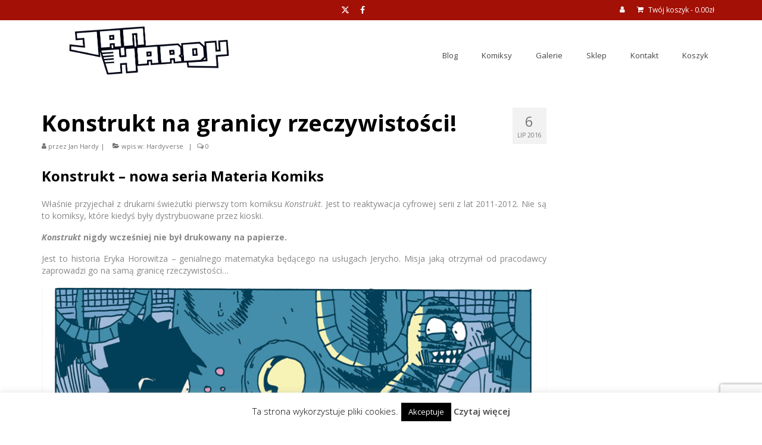

--- FILE ---
content_type: text/html; charset=utf-8
request_url: https://www.google.com/recaptcha/api2/anchor?ar=1&k=6LfkpigpAAAAAIzp0s5Y9qheivMTSwAKG_dpX_SJ&co=aHR0cHM6Ly9qYW5oYXJkeS5wbDo0NDM.&hl=en&v=N67nZn4AqZkNcbeMu4prBgzg&size=invisible&anchor-ms=20000&execute-ms=30000&cb=8od9bdeug18q
body_size: 48443
content:
<!DOCTYPE HTML><html dir="ltr" lang="en"><head><meta http-equiv="Content-Type" content="text/html; charset=UTF-8">
<meta http-equiv="X-UA-Compatible" content="IE=edge">
<title>reCAPTCHA</title>
<style type="text/css">
/* cyrillic-ext */
@font-face {
  font-family: 'Roboto';
  font-style: normal;
  font-weight: 400;
  font-stretch: 100%;
  src: url(//fonts.gstatic.com/s/roboto/v48/KFO7CnqEu92Fr1ME7kSn66aGLdTylUAMa3GUBHMdazTgWw.woff2) format('woff2');
  unicode-range: U+0460-052F, U+1C80-1C8A, U+20B4, U+2DE0-2DFF, U+A640-A69F, U+FE2E-FE2F;
}
/* cyrillic */
@font-face {
  font-family: 'Roboto';
  font-style: normal;
  font-weight: 400;
  font-stretch: 100%;
  src: url(//fonts.gstatic.com/s/roboto/v48/KFO7CnqEu92Fr1ME7kSn66aGLdTylUAMa3iUBHMdazTgWw.woff2) format('woff2');
  unicode-range: U+0301, U+0400-045F, U+0490-0491, U+04B0-04B1, U+2116;
}
/* greek-ext */
@font-face {
  font-family: 'Roboto';
  font-style: normal;
  font-weight: 400;
  font-stretch: 100%;
  src: url(//fonts.gstatic.com/s/roboto/v48/KFO7CnqEu92Fr1ME7kSn66aGLdTylUAMa3CUBHMdazTgWw.woff2) format('woff2');
  unicode-range: U+1F00-1FFF;
}
/* greek */
@font-face {
  font-family: 'Roboto';
  font-style: normal;
  font-weight: 400;
  font-stretch: 100%;
  src: url(//fonts.gstatic.com/s/roboto/v48/KFO7CnqEu92Fr1ME7kSn66aGLdTylUAMa3-UBHMdazTgWw.woff2) format('woff2');
  unicode-range: U+0370-0377, U+037A-037F, U+0384-038A, U+038C, U+038E-03A1, U+03A3-03FF;
}
/* math */
@font-face {
  font-family: 'Roboto';
  font-style: normal;
  font-weight: 400;
  font-stretch: 100%;
  src: url(//fonts.gstatic.com/s/roboto/v48/KFO7CnqEu92Fr1ME7kSn66aGLdTylUAMawCUBHMdazTgWw.woff2) format('woff2');
  unicode-range: U+0302-0303, U+0305, U+0307-0308, U+0310, U+0312, U+0315, U+031A, U+0326-0327, U+032C, U+032F-0330, U+0332-0333, U+0338, U+033A, U+0346, U+034D, U+0391-03A1, U+03A3-03A9, U+03B1-03C9, U+03D1, U+03D5-03D6, U+03F0-03F1, U+03F4-03F5, U+2016-2017, U+2034-2038, U+203C, U+2040, U+2043, U+2047, U+2050, U+2057, U+205F, U+2070-2071, U+2074-208E, U+2090-209C, U+20D0-20DC, U+20E1, U+20E5-20EF, U+2100-2112, U+2114-2115, U+2117-2121, U+2123-214F, U+2190, U+2192, U+2194-21AE, U+21B0-21E5, U+21F1-21F2, U+21F4-2211, U+2213-2214, U+2216-22FF, U+2308-230B, U+2310, U+2319, U+231C-2321, U+2336-237A, U+237C, U+2395, U+239B-23B7, U+23D0, U+23DC-23E1, U+2474-2475, U+25AF, U+25B3, U+25B7, U+25BD, U+25C1, U+25CA, U+25CC, U+25FB, U+266D-266F, U+27C0-27FF, U+2900-2AFF, U+2B0E-2B11, U+2B30-2B4C, U+2BFE, U+3030, U+FF5B, U+FF5D, U+1D400-1D7FF, U+1EE00-1EEFF;
}
/* symbols */
@font-face {
  font-family: 'Roboto';
  font-style: normal;
  font-weight: 400;
  font-stretch: 100%;
  src: url(//fonts.gstatic.com/s/roboto/v48/KFO7CnqEu92Fr1ME7kSn66aGLdTylUAMaxKUBHMdazTgWw.woff2) format('woff2');
  unicode-range: U+0001-000C, U+000E-001F, U+007F-009F, U+20DD-20E0, U+20E2-20E4, U+2150-218F, U+2190, U+2192, U+2194-2199, U+21AF, U+21E6-21F0, U+21F3, U+2218-2219, U+2299, U+22C4-22C6, U+2300-243F, U+2440-244A, U+2460-24FF, U+25A0-27BF, U+2800-28FF, U+2921-2922, U+2981, U+29BF, U+29EB, U+2B00-2BFF, U+4DC0-4DFF, U+FFF9-FFFB, U+10140-1018E, U+10190-1019C, U+101A0, U+101D0-101FD, U+102E0-102FB, U+10E60-10E7E, U+1D2C0-1D2D3, U+1D2E0-1D37F, U+1F000-1F0FF, U+1F100-1F1AD, U+1F1E6-1F1FF, U+1F30D-1F30F, U+1F315, U+1F31C, U+1F31E, U+1F320-1F32C, U+1F336, U+1F378, U+1F37D, U+1F382, U+1F393-1F39F, U+1F3A7-1F3A8, U+1F3AC-1F3AF, U+1F3C2, U+1F3C4-1F3C6, U+1F3CA-1F3CE, U+1F3D4-1F3E0, U+1F3ED, U+1F3F1-1F3F3, U+1F3F5-1F3F7, U+1F408, U+1F415, U+1F41F, U+1F426, U+1F43F, U+1F441-1F442, U+1F444, U+1F446-1F449, U+1F44C-1F44E, U+1F453, U+1F46A, U+1F47D, U+1F4A3, U+1F4B0, U+1F4B3, U+1F4B9, U+1F4BB, U+1F4BF, U+1F4C8-1F4CB, U+1F4D6, U+1F4DA, U+1F4DF, U+1F4E3-1F4E6, U+1F4EA-1F4ED, U+1F4F7, U+1F4F9-1F4FB, U+1F4FD-1F4FE, U+1F503, U+1F507-1F50B, U+1F50D, U+1F512-1F513, U+1F53E-1F54A, U+1F54F-1F5FA, U+1F610, U+1F650-1F67F, U+1F687, U+1F68D, U+1F691, U+1F694, U+1F698, U+1F6AD, U+1F6B2, U+1F6B9-1F6BA, U+1F6BC, U+1F6C6-1F6CF, U+1F6D3-1F6D7, U+1F6E0-1F6EA, U+1F6F0-1F6F3, U+1F6F7-1F6FC, U+1F700-1F7FF, U+1F800-1F80B, U+1F810-1F847, U+1F850-1F859, U+1F860-1F887, U+1F890-1F8AD, U+1F8B0-1F8BB, U+1F8C0-1F8C1, U+1F900-1F90B, U+1F93B, U+1F946, U+1F984, U+1F996, U+1F9E9, U+1FA00-1FA6F, U+1FA70-1FA7C, U+1FA80-1FA89, U+1FA8F-1FAC6, U+1FACE-1FADC, U+1FADF-1FAE9, U+1FAF0-1FAF8, U+1FB00-1FBFF;
}
/* vietnamese */
@font-face {
  font-family: 'Roboto';
  font-style: normal;
  font-weight: 400;
  font-stretch: 100%;
  src: url(//fonts.gstatic.com/s/roboto/v48/KFO7CnqEu92Fr1ME7kSn66aGLdTylUAMa3OUBHMdazTgWw.woff2) format('woff2');
  unicode-range: U+0102-0103, U+0110-0111, U+0128-0129, U+0168-0169, U+01A0-01A1, U+01AF-01B0, U+0300-0301, U+0303-0304, U+0308-0309, U+0323, U+0329, U+1EA0-1EF9, U+20AB;
}
/* latin-ext */
@font-face {
  font-family: 'Roboto';
  font-style: normal;
  font-weight: 400;
  font-stretch: 100%;
  src: url(//fonts.gstatic.com/s/roboto/v48/KFO7CnqEu92Fr1ME7kSn66aGLdTylUAMa3KUBHMdazTgWw.woff2) format('woff2');
  unicode-range: U+0100-02BA, U+02BD-02C5, U+02C7-02CC, U+02CE-02D7, U+02DD-02FF, U+0304, U+0308, U+0329, U+1D00-1DBF, U+1E00-1E9F, U+1EF2-1EFF, U+2020, U+20A0-20AB, U+20AD-20C0, U+2113, U+2C60-2C7F, U+A720-A7FF;
}
/* latin */
@font-face {
  font-family: 'Roboto';
  font-style: normal;
  font-weight: 400;
  font-stretch: 100%;
  src: url(//fonts.gstatic.com/s/roboto/v48/KFO7CnqEu92Fr1ME7kSn66aGLdTylUAMa3yUBHMdazQ.woff2) format('woff2');
  unicode-range: U+0000-00FF, U+0131, U+0152-0153, U+02BB-02BC, U+02C6, U+02DA, U+02DC, U+0304, U+0308, U+0329, U+2000-206F, U+20AC, U+2122, U+2191, U+2193, U+2212, U+2215, U+FEFF, U+FFFD;
}
/* cyrillic-ext */
@font-face {
  font-family: 'Roboto';
  font-style: normal;
  font-weight: 500;
  font-stretch: 100%;
  src: url(//fonts.gstatic.com/s/roboto/v48/KFO7CnqEu92Fr1ME7kSn66aGLdTylUAMa3GUBHMdazTgWw.woff2) format('woff2');
  unicode-range: U+0460-052F, U+1C80-1C8A, U+20B4, U+2DE0-2DFF, U+A640-A69F, U+FE2E-FE2F;
}
/* cyrillic */
@font-face {
  font-family: 'Roboto';
  font-style: normal;
  font-weight: 500;
  font-stretch: 100%;
  src: url(//fonts.gstatic.com/s/roboto/v48/KFO7CnqEu92Fr1ME7kSn66aGLdTylUAMa3iUBHMdazTgWw.woff2) format('woff2');
  unicode-range: U+0301, U+0400-045F, U+0490-0491, U+04B0-04B1, U+2116;
}
/* greek-ext */
@font-face {
  font-family: 'Roboto';
  font-style: normal;
  font-weight: 500;
  font-stretch: 100%;
  src: url(//fonts.gstatic.com/s/roboto/v48/KFO7CnqEu92Fr1ME7kSn66aGLdTylUAMa3CUBHMdazTgWw.woff2) format('woff2');
  unicode-range: U+1F00-1FFF;
}
/* greek */
@font-face {
  font-family: 'Roboto';
  font-style: normal;
  font-weight: 500;
  font-stretch: 100%;
  src: url(//fonts.gstatic.com/s/roboto/v48/KFO7CnqEu92Fr1ME7kSn66aGLdTylUAMa3-UBHMdazTgWw.woff2) format('woff2');
  unicode-range: U+0370-0377, U+037A-037F, U+0384-038A, U+038C, U+038E-03A1, U+03A3-03FF;
}
/* math */
@font-face {
  font-family: 'Roboto';
  font-style: normal;
  font-weight: 500;
  font-stretch: 100%;
  src: url(//fonts.gstatic.com/s/roboto/v48/KFO7CnqEu92Fr1ME7kSn66aGLdTylUAMawCUBHMdazTgWw.woff2) format('woff2');
  unicode-range: U+0302-0303, U+0305, U+0307-0308, U+0310, U+0312, U+0315, U+031A, U+0326-0327, U+032C, U+032F-0330, U+0332-0333, U+0338, U+033A, U+0346, U+034D, U+0391-03A1, U+03A3-03A9, U+03B1-03C9, U+03D1, U+03D5-03D6, U+03F0-03F1, U+03F4-03F5, U+2016-2017, U+2034-2038, U+203C, U+2040, U+2043, U+2047, U+2050, U+2057, U+205F, U+2070-2071, U+2074-208E, U+2090-209C, U+20D0-20DC, U+20E1, U+20E5-20EF, U+2100-2112, U+2114-2115, U+2117-2121, U+2123-214F, U+2190, U+2192, U+2194-21AE, U+21B0-21E5, U+21F1-21F2, U+21F4-2211, U+2213-2214, U+2216-22FF, U+2308-230B, U+2310, U+2319, U+231C-2321, U+2336-237A, U+237C, U+2395, U+239B-23B7, U+23D0, U+23DC-23E1, U+2474-2475, U+25AF, U+25B3, U+25B7, U+25BD, U+25C1, U+25CA, U+25CC, U+25FB, U+266D-266F, U+27C0-27FF, U+2900-2AFF, U+2B0E-2B11, U+2B30-2B4C, U+2BFE, U+3030, U+FF5B, U+FF5D, U+1D400-1D7FF, U+1EE00-1EEFF;
}
/* symbols */
@font-face {
  font-family: 'Roboto';
  font-style: normal;
  font-weight: 500;
  font-stretch: 100%;
  src: url(//fonts.gstatic.com/s/roboto/v48/KFO7CnqEu92Fr1ME7kSn66aGLdTylUAMaxKUBHMdazTgWw.woff2) format('woff2');
  unicode-range: U+0001-000C, U+000E-001F, U+007F-009F, U+20DD-20E0, U+20E2-20E4, U+2150-218F, U+2190, U+2192, U+2194-2199, U+21AF, U+21E6-21F0, U+21F3, U+2218-2219, U+2299, U+22C4-22C6, U+2300-243F, U+2440-244A, U+2460-24FF, U+25A0-27BF, U+2800-28FF, U+2921-2922, U+2981, U+29BF, U+29EB, U+2B00-2BFF, U+4DC0-4DFF, U+FFF9-FFFB, U+10140-1018E, U+10190-1019C, U+101A0, U+101D0-101FD, U+102E0-102FB, U+10E60-10E7E, U+1D2C0-1D2D3, U+1D2E0-1D37F, U+1F000-1F0FF, U+1F100-1F1AD, U+1F1E6-1F1FF, U+1F30D-1F30F, U+1F315, U+1F31C, U+1F31E, U+1F320-1F32C, U+1F336, U+1F378, U+1F37D, U+1F382, U+1F393-1F39F, U+1F3A7-1F3A8, U+1F3AC-1F3AF, U+1F3C2, U+1F3C4-1F3C6, U+1F3CA-1F3CE, U+1F3D4-1F3E0, U+1F3ED, U+1F3F1-1F3F3, U+1F3F5-1F3F7, U+1F408, U+1F415, U+1F41F, U+1F426, U+1F43F, U+1F441-1F442, U+1F444, U+1F446-1F449, U+1F44C-1F44E, U+1F453, U+1F46A, U+1F47D, U+1F4A3, U+1F4B0, U+1F4B3, U+1F4B9, U+1F4BB, U+1F4BF, U+1F4C8-1F4CB, U+1F4D6, U+1F4DA, U+1F4DF, U+1F4E3-1F4E6, U+1F4EA-1F4ED, U+1F4F7, U+1F4F9-1F4FB, U+1F4FD-1F4FE, U+1F503, U+1F507-1F50B, U+1F50D, U+1F512-1F513, U+1F53E-1F54A, U+1F54F-1F5FA, U+1F610, U+1F650-1F67F, U+1F687, U+1F68D, U+1F691, U+1F694, U+1F698, U+1F6AD, U+1F6B2, U+1F6B9-1F6BA, U+1F6BC, U+1F6C6-1F6CF, U+1F6D3-1F6D7, U+1F6E0-1F6EA, U+1F6F0-1F6F3, U+1F6F7-1F6FC, U+1F700-1F7FF, U+1F800-1F80B, U+1F810-1F847, U+1F850-1F859, U+1F860-1F887, U+1F890-1F8AD, U+1F8B0-1F8BB, U+1F8C0-1F8C1, U+1F900-1F90B, U+1F93B, U+1F946, U+1F984, U+1F996, U+1F9E9, U+1FA00-1FA6F, U+1FA70-1FA7C, U+1FA80-1FA89, U+1FA8F-1FAC6, U+1FACE-1FADC, U+1FADF-1FAE9, U+1FAF0-1FAF8, U+1FB00-1FBFF;
}
/* vietnamese */
@font-face {
  font-family: 'Roboto';
  font-style: normal;
  font-weight: 500;
  font-stretch: 100%;
  src: url(//fonts.gstatic.com/s/roboto/v48/KFO7CnqEu92Fr1ME7kSn66aGLdTylUAMa3OUBHMdazTgWw.woff2) format('woff2');
  unicode-range: U+0102-0103, U+0110-0111, U+0128-0129, U+0168-0169, U+01A0-01A1, U+01AF-01B0, U+0300-0301, U+0303-0304, U+0308-0309, U+0323, U+0329, U+1EA0-1EF9, U+20AB;
}
/* latin-ext */
@font-face {
  font-family: 'Roboto';
  font-style: normal;
  font-weight: 500;
  font-stretch: 100%;
  src: url(//fonts.gstatic.com/s/roboto/v48/KFO7CnqEu92Fr1ME7kSn66aGLdTylUAMa3KUBHMdazTgWw.woff2) format('woff2');
  unicode-range: U+0100-02BA, U+02BD-02C5, U+02C7-02CC, U+02CE-02D7, U+02DD-02FF, U+0304, U+0308, U+0329, U+1D00-1DBF, U+1E00-1E9F, U+1EF2-1EFF, U+2020, U+20A0-20AB, U+20AD-20C0, U+2113, U+2C60-2C7F, U+A720-A7FF;
}
/* latin */
@font-face {
  font-family: 'Roboto';
  font-style: normal;
  font-weight: 500;
  font-stretch: 100%;
  src: url(//fonts.gstatic.com/s/roboto/v48/KFO7CnqEu92Fr1ME7kSn66aGLdTylUAMa3yUBHMdazQ.woff2) format('woff2');
  unicode-range: U+0000-00FF, U+0131, U+0152-0153, U+02BB-02BC, U+02C6, U+02DA, U+02DC, U+0304, U+0308, U+0329, U+2000-206F, U+20AC, U+2122, U+2191, U+2193, U+2212, U+2215, U+FEFF, U+FFFD;
}
/* cyrillic-ext */
@font-face {
  font-family: 'Roboto';
  font-style: normal;
  font-weight: 900;
  font-stretch: 100%;
  src: url(//fonts.gstatic.com/s/roboto/v48/KFO7CnqEu92Fr1ME7kSn66aGLdTylUAMa3GUBHMdazTgWw.woff2) format('woff2');
  unicode-range: U+0460-052F, U+1C80-1C8A, U+20B4, U+2DE0-2DFF, U+A640-A69F, U+FE2E-FE2F;
}
/* cyrillic */
@font-face {
  font-family: 'Roboto';
  font-style: normal;
  font-weight: 900;
  font-stretch: 100%;
  src: url(//fonts.gstatic.com/s/roboto/v48/KFO7CnqEu92Fr1ME7kSn66aGLdTylUAMa3iUBHMdazTgWw.woff2) format('woff2');
  unicode-range: U+0301, U+0400-045F, U+0490-0491, U+04B0-04B1, U+2116;
}
/* greek-ext */
@font-face {
  font-family: 'Roboto';
  font-style: normal;
  font-weight: 900;
  font-stretch: 100%;
  src: url(//fonts.gstatic.com/s/roboto/v48/KFO7CnqEu92Fr1ME7kSn66aGLdTylUAMa3CUBHMdazTgWw.woff2) format('woff2');
  unicode-range: U+1F00-1FFF;
}
/* greek */
@font-face {
  font-family: 'Roboto';
  font-style: normal;
  font-weight: 900;
  font-stretch: 100%;
  src: url(//fonts.gstatic.com/s/roboto/v48/KFO7CnqEu92Fr1ME7kSn66aGLdTylUAMa3-UBHMdazTgWw.woff2) format('woff2');
  unicode-range: U+0370-0377, U+037A-037F, U+0384-038A, U+038C, U+038E-03A1, U+03A3-03FF;
}
/* math */
@font-face {
  font-family: 'Roboto';
  font-style: normal;
  font-weight: 900;
  font-stretch: 100%;
  src: url(//fonts.gstatic.com/s/roboto/v48/KFO7CnqEu92Fr1ME7kSn66aGLdTylUAMawCUBHMdazTgWw.woff2) format('woff2');
  unicode-range: U+0302-0303, U+0305, U+0307-0308, U+0310, U+0312, U+0315, U+031A, U+0326-0327, U+032C, U+032F-0330, U+0332-0333, U+0338, U+033A, U+0346, U+034D, U+0391-03A1, U+03A3-03A9, U+03B1-03C9, U+03D1, U+03D5-03D6, U+03F0-03F1, U+03F4-03F5, U+2016-2017, U+2034-2038, U+203C, U+2040, U+2043, U+2047, U+2050, U+2057, U+205F, U+2070-2071, U+2074-208E, U+2090-209C, U+20D0-20DC, U+20E1, U+20E5-20EF, U+2100-2112, U+2114-2115, U+2117-2121, U+2123-214F, U+2190, U+2192, U+2194-21AE, U+21B0-21E5, U+21F1-21F2, U+21F4-2211, U+2213-2214, U+2216-22FF, U+2308-230B, U+2310, U+2319, U+231C-2321, U+2336-237A, U+237C, U+2395, U+239B-23B7, U+23D0, U+23DC-23E1, U+2474-2475, U+25AF, U+25B3, U+25B7, U+25BD, U+25C1, U+25CA, U+25CC, U+25FB, U+266D-266F, U+27C0-27FF, U+2900-2AFF, U+2B0E-2B11, U+2B30-2B4C, U+2BFE, U+3030, U+FF5B, U+FF5D, U+1D400-1D7FF, U+1EE00-1EEFF;
}
/* symbols */
@font-face {
  font-family: 'Roboto';
  font-style: normal;
  font-weight: 900;
  font-stretch: 100%;
  src: url(//fonts.gstatic.com/s/roboto/v48/KFO7CnqEu92Fr1ME7kSn66aGLdTylUAMaxKUBHMdazTgWw.woff2) format('woff2');
  unicode-range: U+0001-000C, U+000E-001F, U+007F-009F, U+20DD-20E0, U+20E2-20E4, U+2150-218F, U+2190, U+2192, U+2194-2199, U+21AF, U+21E6-21F0, U+21F3, U+2218-2219, U+2299, U+22C4-22C6, U+2300-243F, U+2440-244A, U+2460-24FF, U+25A0-27BF, U+2800-28FF, U+2921-2922, U+2981, U+29BF, U+29EB, U+2B00-2BFF, U+4DC0-4DFF, U+FFF9-FFFB, U+10140-1018E, U+10190-1019C, U+101A0, U+101D0-101FD, U+102E0-102FB, U+10E60-10E7E, U+1D2C0-1D2D3, U+1D2E0-1D37F, U+1F000-1F0FF, U+1F100-1F1AD, U+1F1E6-1F1FF, U+1F30D-1F30F, U+1F315, U+1F31C, U+1F31E, U+1F320-1F32C, U+1F336, U+1F378, U+1F37D, U+1F382, U+1F393-1F39F, U+1F3A7-1F3A8, U+1F3AC-1F3AF, U+1F3C2, U+1F3C4-1F3C6, U+1F3CA-1F3CE, U+1F3D4-1F3E0, U+1F3ED, U+1F3F1-1F3F3, U+1F3F5-1F3F7, U+1F408, U+1F415, U+1F41F, U+1F426, U+1F43F, U+1F441-1F442, U+1F444, U+1F446-1F449, U+1F44C-1F44E, U+1F453, U+1F46A, U+1F47D, U+1F4A3, U+1F4B0, U+1F4B3, U+1F4B9, U+1F4BB, U+1F4BF, U+1F4C8-1F4CB, U+1F4D6, U+1F4DA, U+1F4DF, U+1F4E3-1F4E6, U+1F4EA-1F4ED, U+1F4F7, U+1F4F9-1F4FB, U+1F4FD-1F4FE, U+1F503, U+1F507-1F50B, U+1F50D, U+1F512-1F513, U+1F53E-1F54A, U+1F54F-1F5FA, U+1F610, U+1F650-1F67F, U+1F687, U+1F68D, U+1F691, U+1F694, U+1F698, U+1F6AD, U+1F6B2, U+1F6B9-1F6BA, U+1F6BC, U+1F6C6-1F6CF, U+1F6D3-1F6D7, U+1F6E0-1F6EA, U+1F6F0-1F6F3, U+1F6F7-1F6FC, U+1F700-1F7FF, U+1F800-1F80B, U+1F810-1F847, U+1F850-1F859, U+1F860-1F887, U+1F890-1F8AD, U+1F8B0-1F8BB, U+1F8C0-1F8C1, U+1F900-1F90B, U+1F93B, U+1F946, U+1F984, U+1F996, U+1F9E9, U+1FA00-1FA6F, U+1FA70-1FA7C, U+1FA80-1FA89, U+1FA8F-1FAC6, U+1FACE-1FADC, U+1FADF-1FAE9, U+1FAF0-1FAF8, U+1FB00-1FBFF;
}
/* vietnamese */
@font-face {
  font-family: 'Roboto';
  font-style: normal;
  font-weight: 900;
  font-stretch: 100%;
  src: url(//fonts.gstatic.com/s/roboto/v48/KFO7CnqEu92Fr1ME7kSn66aGLdTylUAMa3OUBHMdazTgWw.woff2) format('woff2');
  unicode-range: U+0102-0103, U+0110-0111, U+0128-0129, U+0168-0169, U+01A0-01A1, U+01AF-01B0, U+0300-0301, U+0303-0304, U+0308-0309, U+0323, U+0329, U+1EA0-1EF9, U+20AB;
}
/* latin-ext */
@font-face {
  font-family: 'Roboto';
  font-style: normal;
  font-weight: 900;
  font-stretch: 100%;
  src: url(//fonts.gstatic.com/s/roboto/v48/KFO7CnqEu92Fr1ME7kSn66aGLdTylUAMa3KUBHMdazTgWw.woff2) format('woff2');
  unicode-range: U+0100-02BA, U+02BD-02C5, U+02C7-02CC, U+02CE-02D7, U+02DD-02FF, U+0304, U+0308, U+0329, U+1D00-1DBF, U+1E00-1E9F, U+1EF2-1EFF, U+2020, U+20A0-20AB, U+20AD-20C0, U+2113, U+2C60-2C7F, U+A720-A7FF;
}
/* latin */
@font-face {
  font-family: 'Roboto';
  font-style: normal;
  font-weight: 900;
  font-stretch: 100%;
  src: url(//fonts.gstatic.com/s/roboto/v48/KFO7CnqEu92Fr1ME7kSn66aGLdTylUAMa3yUBHMdazQ.woff2) format('woff2');
  unicode-range: U+0000-00FF, U+0131, U+0152-0153, U+02BB-02BC, U+02C6, U+02DA, U+02DC, U+0304, U+0308, U+0329, U+2000-206F, U+20AC, U+2122, U+2191, U+2193, U+2212, U+2215, U+FEFF, U+FFFD;
}

</style>
<link rel="stylesheet" type="text/css" href="https://www.gstatic.com/recaptcha/releases/N67nZn4AqZkNcbeMu4prBgzg/styles__ltr.css">
<script nonce="pBQt6aFGPU1YcZ6LbVCQeQ" type="text/javascript">window['__recaptcha_api'] = 'https://www.google.com/recaptcha/api2/';</script>
<script type="text/javascript" src="https://www.gstatic.com/recaptcha/releases/N67nZn4AqZkNcbeMu4prBgzg/recaptcha__en.js" nonce="pBQt6aFGPU1YcZ6LbVCQeQ">
      
    </script></head>
<body><div id="rc-anchor-alert" class="rc-anchor-alert"></div>
<input type="hidden" id="recaptcha-token" value="[base64]">
<script type="text/javascript" nonce="pBQt6aFGPU1YcZ6LbVCQeQ">
      recaptcha.anchor.Main.init("[\x22ainput\x22,[\x22bgdata\x22,\x22\x22,\[base64]/[base64]/[base64]/[base64]/[base64]/[base64]/KGcoTywyNTMsTy5PKSxVRyhPLEMpKTpnKE8sMjUzLEMpLE8pKSxsKSksTykpfSxieT1mdW5jdGlvbihDLE8sdSxsKXtmb3IobD0odT1SKEMpLDApO08+MDtPLS0pbD1sPDw4fFooQyk7ZyhDLHUsbCl9LFVHPWZ1bmN0aW9uKEMsTyl7Qy5pLmxlbmd0aD4xMDQ/[base64]/[base64]/[base64]/[base64]/[base64]/[base64]/[base64]\\u003d\x22,\[base64]\x22,\x22MnDCnMKbw4Fqwq5pw4nCrsKGKlBbJsOYDMKpDXvDrS3DicK0wqc+wpFrwqXCgVQqSl/CscKkwpfDksKgw6vCpB4sFGMAw5Unw5zCrV1/AG3CsXfDmcOcw5rDng/CpMO2B0DCuMK9SyzDicOnw4c4UsOPw77Cv13DocOxC8K0ZMOZwrjDn1fCncK1UMONw7zDpRlPw4BYYsOEwpvDokQ/wpILwpzCnkrDiSIUw47CrHnDgQ42AMKwNDXCnWt3MMKHD3seLMKeGMK7chfCgTnDmcODSX1Iw6lUwp0zB8Kyw6LCgMKdRljCjsOLw6Qmw7E1wo5wSwrCpcO0wqAHwrfDkA/CuTPChcOxI8KocjN8UT55w7TDsy0Lw53DvMKuwoTDtzRDKVfCs8OIFcKWwrZ8W3oJQsKQKsODOjd/XEfDrcOnZXpEwpJIwoIeBcKDw7HDjsO/GcOFw64SRsOhwrLCvWrDgRB/NWpWN8O8w5YVw4J5XkMOw7PDhVnCjsO2F8OrRzPCrcKSw48Ow6krZsOAD2LDlVLClcOSwpFcdcKNZXcxw4/[base64]/[base64]/CuGl9wrYcw5oQwqvCoMO3UsK9InPDu8Oew6zDn8OLD8KeZzjDmzZIWMKpM3p3w7nDiFzDmMOjwo5uBTYYw4Qxw6zCisOQwrHDs8Kxw7gaMMOAw4F5wqPDtMO+N8KMwrEPbn7CnxzCucONwrzDryUnwqxnW8OgwqXDhMKJccOcw4JLw4/CsFEVGzIBPVwrMmfCgsOIwrxgRHbDscOEMB7ClE5YwrHDiMKiwoDDlcK8ZCZiKjBkL180QEjDrsOXIBQJwq3DnxXDusOHPWBZw68JwotTwqXCv8KQw5dhW0ReI8KBPgAew6goQsKvIR/CnMOHw7dMwpPDlcOUQcOhwp/CuErCgU9rwobDlsO7w7/DoGrDgMOzwqfCq8O3GMK6AsKsX8OewprDoMOYL8K/w4HCs8KBwr8MfDTDkmPDsFtnw7VSD8KPwrNiA8O1w4ERQsKhBcOow6wOw49dWjTCisKvXhrDnjjCkybClMKOLsOSwpgFwqLDmiFyEDoHw6x9wowOZMKaTg3DiDRaamPDjsKcwqxbdMK+Q8KowpgvYMODw5JlCHEDwrDDv8K6FmXChcOewpvDiMKdUCt/wrIxVzFZHSvDlwNUfHx0wqLDsXggVj9kFMOFwp/DmsKvwp3DjyVQFybCq8K8AsKiMcKZw43CqWcgw40pQmvDnXIVwqXCvQsFw47DnTrCg8OydsOGw7pPw5NOwq8qwrpJwqtvw4TCnhszKMOpV8OACDzCqG/CrhhzYgIYwq4Xw7Q9w5Zew5luw63Ch8K7CsKewrjCkC9kw5ACwqPCqBU0wrlvw57CiMOaLjzCtBhqF8O9wo5gwooPw6zCmG/DicKfw40JBmxSwrAWw6hmwqUtFiMYwqHDisKQOcOAw5jCjSAKwrNmAyx6w4vDj8KFw45gw6/ChAwIw4zDlVhPVsKPZsKPw6bDg1F4w7HDixcnW1fCmT4Sw4UAw6vDqwhGwrYoLADCqsKhworCkGTDgsOnwpYLSMKxSMKXag8HwpnDuwvChcKASjJiZywpSi/[base64]/Csy83bwbCnS/CkMO/[base64]/CtMOTFT/Dg8ONwpHDpsO4wrnDjUnDjcKyw5TCoUckIWYnZx51JsKDNW0eQzlTASbChRvDm2p6w63DgScHEsOXw7YkwpTClDDDuAnDisKDwrlJOmUWZsOuEgbCvMObKhPDvcOww7V2wpwBNsOPw45HccO/[base64]/DhR/CjsKqwrXCo2/DrwDCkcOMQ8OhXsKEwpU4wqErEMKXwpoPScKYw6gyw6XDijzDpiBZKgLCoAwUCMKgwpHDlMO5fVjCrEcywok8w5IUwo3CkBURdljDlcO2wqY/wpTDlMKpw6JBQ2ZhwpHCpMOUwpTDrcK5wpARQMKCw4TDssKsbcO4KcOdVTt6C8O/w6TCsiorwr3CpXgww6h4w5XDix9gbcKbJsKLXcKZYMOKwoY2CcOfFRzDlMOvNcKew4QGc0XDncK9w6TDhyjDiHEsWi93P1MLwpXDvW7CqgrDrsODEzfDiz3Dnz3DmRDCq8KQwpknw4AENmgZwq/[base64]/DpsKWVgszKMOEV2QvVXDDv30pSS7CiVwbAsO3wpguBDsnYTHDvsOHOXV6wrzDjSbDmcKew544JELClsOeGUnDmzcJC8KZTWgRw6TDlnHDr8Kfw4xXw6giI8O6Ln3Ct8K0wqVMX0DDiMOWZhXDqsOMWMO0wpvDnhYjw5PCkWddw7IAPMOBEBPCu2DDuR/Cr8K3PsO0wqt7TsKBOsKaBsOID8OfcGDDpmZHEsKnP8K/VFF1wq7DocOXw5wvA8O+F03DvsOEwrrCpnIdL8OuwqpYw5QRw5HCrXhAE8KEwrYqPMObwqkZe3lLw5XDucKgEMKZwqPDk8KZO8KkHQbCk8O6w4tQwpbDksK9wqPCs8KVesOUKid7w5lTRcKhZMOZQSwqwrp/HS3DtkQUEkkHw6jCkcKmwrZEw6nDnsOTdEDCjwPCrMKVHMO0w4TCnDDCocOVT8OGQ8O7GkJ2wrt5ZMK9DsOTOsKuw7rDuQrDscKew5IyMMOvOh/[base64]/DknUlw6DDssOJdcK8wrwywrTDkT5Fwr/CqcOTDcOLWMKvw6nCkMKaG8OrwqlEw6fDrcK5XjYdwofCu0pEw7l2N0RCwprDtAbDuG7DsMOUXS7DgcOcUGdPYTkCwpUYNDA4R8OVcHl9M1QeBxFMO8O2LsObHMKFPMKWwrY7BMOmAsOuVW/[base64]/DjzPCicOZYVxXw5zCrT/Dgnk3w48Gw5DCuMO0woFMYsKSCcKZeMO7w6g+wqvCnz0hJcKpOcKUw5XCm8O2wojDp8KwLcKgw6fCq8O2w6fCucKYw40Zwq9eQDY3IcKYw47DhsO9L3daEEdCw4InHGrCmsOxB8Oyw4/CqMOpw5fDvMODO8OrBhXDp8KhFsOLSQnCrsKKwqJTw4/DgMObw4bDuRXCh1TDsMKKSwrDkUDDlXNLwozCsMOBwrwxw7TCvsKoF8KZwonDkcKewpdWU8Kpw53DqzHDtGvDuy/Dth3DnsOfCsKBw4DDqsKcwqXDhMOEwp7DrS3CiMKXKMKSV0LClcO4L8KHw5EHAF5MBsO/X8KHVi8vT2/DusKFwpPCm8O8wqg+w6E9ZyzDiHvCgWzDvMOSw5vDrmkYwqBdRQpow43DvDzCrQReCivDqjlnw73DpinChsKewpfDqgnCpsOtw4Jvw5UkwpRDwrvDn8Onw5rCoxlXLl5XXBtPwoHDosOKwrDCkcO/[base64]/O2HCqA1PF8OIw4/DlmdXwrnCn8OsUQLClW3DicKJe8Oafm/[base64]/CtQBcwpZow4nDnzXDiUwSL8OdeMOtw6UVw5txTlvCrh54wpBaN8KkNS8Yw6Y/[base64]/[base64]/wp9Yw4hww79+wrLCsMKaGz4dwrYew5lIw7XCijbDs8KzYMObLlLCuEJEWcO4c1h0S8Kdwq/[base64]/w6MOf2ozw4kqwqLCpALCqyLDizYvFcOCJcOSw6pwHcK+wq9dRBXDizZLw6rDjG3DvjhyEQnCm8OpPsKnYMOOw6EgwoIbbsOwalEFw5nCv8KLw6XDsMObFzcoXcK6ZsODwrvDosOwDcOwH8K0w5MbIMOQVMKORsOtNsKTS8Ouw53DrSszwrIiLsKaQSoaYsKew5/DhzrCjHA+w7LCryXCrMKHw7vCkSfCiMOww5/Dt8OpWcKAJnfCsMKVHcK/WkFuZE8oLjTCkGNhw7HCv2zDuWLCkMOzV8OYcFMxDFHDlcKrw4kXWBXCusOTw7DDoMKfwpV8K8KLwrMVVsKwK8KBQMKrw6fCqMKAE3HDrTVKOQsAwr8YNsOFZBwCWsOOwonCpcOowpBFY8Ocw4fDggc3wrvDg8Kmw5fCvMKsw6pvw7jCuQnDpj3DpMOJw7XCmMO/wobDssOqwoDCjsKvaUsnJ8Kkw5towqwuSUbCgFLCvcKUwpvDrMOXMsKQwrfDksOYCWIzUksKfMKiCcOuw5bDg37CrDoNwqvCp8Kyw7LDqwLDs3jDujrCvyfCkmoQwqNbwqEJwo1xw4PDmmgJw4hIwojCu8OHIcOIw7QSccKrwrPCg2bCmXsFSlxxBMOHfG/CiMKnw4tiWi/ClsOAPsOwJk9PwoVESlhsI0A4wqImUDs2woZzw51nasO5w79RI8O+wr/CnHJra8Kww7/ChsObasKza8O1dk3Cp8KHwqsrw6QHwqFxS8OXw598w4HCsMKcEsK8KkrCpcK4wqTDi8KETcO+B8OYw5YPwrczd2s1wrzDoMOZwpXCuzbDgcOvw6Bww4zDsHXDnAdOOMOXwonDkT1dA37CmVAdCMKwLMKOAsKBU3rDoRFNwr/[base64]/[base64]/wocrw7cYfcOrwqvCvlszbMOCaT7Dg1DDrsOzcRrDiQ9BU3N2acKWIzdUw5AawqLDrSlVw73DtcODw57CnDZgO8Kuw4LDvMOrwpthwqo+CDsQbh3Cqx/[base64]/[base64]/[base64]/[base64]/[base64]/Dqn08MMKmwpUkNTlkK8Odw47Ds8KPwr5iSC16w6U+w5LCkSPDhwZiXcO2w7TCpyrCqsKVI8OeY8OuwqlqwpxvExMrw7LCokfClcOwMcOlw6tRw7t3DcOIwoRUw6fDmgB+agIQZnhDwolVZ8Ktwplrw6rCvcOHwq45w7LDgEjCsMKYwq/CkjLCjiUdw7VzMl7Dr1kdw7LDqE/[base64]/DvsKAK8KSwpLCtcOQwocQwoHDpMOSwrkRKTxjw67CgcOTXi/[base64]/WsOARMOIdgHChzkcwr7DksOaw6rCom1mUcKKd20dY8Ohw7xWwqd+MGDDlTNcw6Iow7DClMKMw79SDcOMwqnCrMOwLT/[base64]/DhMO7wrDDl8KKP8Kqw4dYUx/Ct8OhYCkBw6zCisO1w4lbwqEFwofCpMOJUlMzK8ONBMODw5nCo8KTccKPw4EuF8K5wqzDtSp2WcKTScOpI8OcAsKgMG7DgcKPYkdMIRxvwo9SRxRVBMONwpQeZVVYw687wrjCrijDnhJ0wpk+YATClsKUw7ICT8KswrwXwpzDlE/[base64]/[base64]/acKYRFnDkAJAKwsiOcO6HzFww5fCol7CnsKZw4DCsMK/dDc2w5low69GXlorw6/ChBzCqMKodn7DtCzCqnvCnMOALm0bBlYawo7CkcOzK8K7wp7Ci8KIBMKDRsOpYzTCisOLAHvCvMOzOgFNw7wZSXMLwpZawqgqf8O2w5Myw6vCjMKQwrINE0HChGlrL1zDk3fDgMOYw6/Ds8OMJMOgwpfDpnhQwoFoTcOdwpRAU27DoMKVS8KkwrB+woRUREE+OMO4w4/[base64]/Dlk8UO8KtRsOWVUvClXjDgQvDkmPDi8OQdcOMwozCosOzwrBuGhfDucOnI8O1wqTChsK3BsKBShVXfBLDh8O9CsORG1g3w5Jiw7zDrhIaw6PDj8Kswp0bw5kIeiIxOC5hwqhJwq/ChFU2f8Kzw5DDpwJXJEDDoiFUAsKgS8OLbRnDgMOAw5o8D8KFPA1aw6kbw7/DsMOPWyHCkRTDsMOJNjsGwqXDkcOcw5PDlcOCw6bCqnMsw6zCniHCtsKUETx8G3k7wobCj8O2w6rCvMKcw5MTXAdze24kwrvDhGDDhlXCjsO+w7jDhMKFcHLDkE3CtsOKw5nDh8OWw4IvOS7DlTY7AhbCicOZIDTCtXrCicOxwpnCnndgfD5wwr3Dtz/CmUtrO3Qlw7jDtEw8TDZtS8KIbMORXhzCjsKkQMOdw4MMSlNSwp/Ci8ObEcK7JwM3I8KSw6rCm0zDoE07wp7ChsOdwo/CqcK4w6PCssKPw74TwoDDjMOGO8K6woPCgxVQwqU8X1bCosKRw5XDu8OZGMKETX7DuMK+c0PDv2zDiMK2w4wMBcK1w6vDnWTCmcKqTSljF8KIT8O3wqzDv8OhwqtLwq/DtjNHw5vCt8KFwq93M8OlDsK1fGrCvcOlIMKCw6UabkkKUcKvw7sbwqd8H8KNHcKDw6LCnRfCh8O1EsOkQmnDt8OIS8KVGsO5w5N3wr/[base64]/w4rCrCPDky3CtShrVcOYFAHDvMK2U8OlwolwwrrCmhzDj8KmwpNuw4xswrjDnDh6TcK3D307w6ptw5kHw7jCniUCVsKww5RlwojDn8O1w7vClj4CCn/CmMKcw5wqw6vCunJ+XMOVX8Kmw7VXwq0kZVbCusOXw6zDh2Ndw7nClBhrw5LDjkwWwpXDj29vwrNdAizCj0zDvMKlwqzDnMOHwpZ9w5PDmsKhdwrCocKPZ8K4wpYkwq4hw4XCmRwGwqEfwqfDnSAdw5DDk8Kqwqx/GX3DsFA3wpXCl1/DjyfCl8O/[base64]/CuWXCkcOdwplhBMOawonDqcK2Z8Kywo9/w4TCim7DgMOWfcKWwq8KwpQZZV8vwrbChcO6HkoFwpI/[base64]/CqMOUVsOww4dXwq1Hb0tmBMO4w4scw4HDoMOXwr7Cg3fDl8KkTRA2EcK5BiIYQjA8CgbDvDNOwqbCvVhTCsK0F8KOw6HCnF3Cpkw/[base64]/wq7Cg2IOwqRaP8KXQXvCpjvDscOWbGvDng4nw55Pa8KTIcKIWmcNTVTCh0/Cn8KqTmLCgmbDpGJDccKkw4k5w5LCkcKLRStoBEozJMO6w5zDlMOowoPDpHhJw5NMcVHCusOCUn7DqsOJwocrKcOmwprCqBtkc8KxHnPDlCLCn8KweBtgw5R+aEXDtT4KwqnDqyTDk0Qfw7hSw6/DsldUC8K1Z8KcwpoKwqsYwotvwoDDlcKMwq7ChBXDtcOIagTDm8ONDMKWSE/DnhAzwpNaIMKBw6jChcORw655wq1awogbZRzDsHrChgQPwovDrcOvasOuAHIpwrQww6LCuMKGwpPChMK9w4fCoMKNwplSw6wSAw0Lwrs3TcO3wpPCqix/E08UV8Orw6vDjMORER7Dk1vDg1FTCsKOw7zCjsKdwpHCu3JswobCr8OEasO3wqsCMwzCgcOERCwxw4jDghLDkj1RwqdFCUlMTmvDumTCnsK+JCjDisKJwrMlTcOkwoTDtcOQw5LCmsK/wp/Ch0rCuFrDtcOIekTCp8OnTB7DssO7wovChkHDv8KtMCPClMKVQcK8wqTChA3DhCRUw7APAyTCh8OJMcKMb8KgX8KvDcKVwp0OBEDCoQ/CnsKMRMK5wqvCiCLCjTYCw73CtMKPwpDCqcKgFBLCqcOSw7oqIBPCpsKKBkk3QkvDs8OMbhkTNcKcCMKHMMKww4DCscKQYcOSfcOKwrp6ZlTCncOZwr3CkcKYw787wp/[base64]/DqsKpw57CuypHwrLCtyRoIjTDt3LCgAJWwpTCg8O0HMKMwqfDhsKAwooIXlTCvhrCscKvwo3ChjMSwrgkXsOow6HCgcKqw4PDkcK/IMOdJcKDw7PDjsOCw6PCrijCjmgcw7/CmCPCjH8Bw7/ClBAawrLDrVxmwrzCumfDqkDCksKcIsOeF8KzdcKbw4obwr/[base64]/OMOOwqFKR8OGLB/CgDrCk8Kvw7vDplpresO5w7sAHGwSfn/CusOqSHfCn8KPw5hJw50zWW7DqDoywqbDusKUw5LDrMKXw6d/B2MofR4+PRbDpcOUZ1wjwo/Cgg3DmjwEwqNNwqc6wrnDlsOIwogRw6vCscKNwqbDjzrDqQfCt2ttwow9H1fCiMKTw5HCoMKhwpvCp8Kkd8O+asOOw4nDol/CusK3wrV2wojCvmddw73DssKWDRgjw7/[base64]/IMKoWsO/w6/CtMOwLDPDgsKCw4FAw5ZOw5nCqCBbIFvDkcKNwqjCqB9oYcO0wqHCq8KKXgHDtsOMw612T8KowodTN8K2w4w/OMKvdzjCuMKyBMOia0zDgXpowr51WFzCgMKIwq3DksOzwrLDicOkZQgTwqbDlMK7wr8XSHbDusOoYUHDpcOCU1PCncOawocSPcOsMsKow4gtb0nDpMKLw7zDtnDCn8K8w4TChHHCqcONwrMhDmlVJw0Yw7rDlsK0YzLDo1ItXMOvwqx9w581wqR6F0bDhMO1GQ/Dr8KWd8OBwrXDqAlKwrzCuWF5wpBXwr3DuRjDnsOKwoNwB8KowqLCrsOkw7rDqsOiwrR9DUbDuDJoXcOIwprCgcK2w4XDjsKMw5nCs8K7EMKZX23Cv8Knw78RWwV6JsOoLS/CvcKewpHDm8ORfMKmwqnDpDHDicKWwoHDtWVcw4rCrMKLMsKJNsOiCn5yS8KifS0sGD7CgDZow6pHCT9SM8OGw4/DsXvDm0rDtcOQW8ORPcOKw6TCssKVwrLDlXczw7JJw5YgTHw3wo7Dp8KsZX4yUsOxwotZWsKwwrDCrjXDvcKRFcKKKsOiUcKXC8K+w51Swp4Nw44Rw4AXwr8ORBLDgxbCvl1Lw7Iow7UIPTnCl8KrwpzDv8O/FWvCujjDjsK6wpXCryhJw5bDqsKYKMK1bMOGwqjCr0NXwozCgCfDvMOKwpbCvcO4FcKgEh80wo/CuCsLwp8xwpYVLEIcKiPDssOAwoJ0ZBN9w6DCoDHDtD/[base64]/[base64]/CjcOwfjh+CsOfw4nChwDDhcOFG0IpwprDqnXCrMO3wpLDp8OpUQLDj8KhwpTCpm7DvnIuw6PDl8KHw74lwpc6wqjCpMKFwpbCrUDDhsKxwr/DiTZVwrtjwq8vw4bDpMOcS8Kfw5YPEsO5ecKPfyvCqsKTwqwqw5nChSLChzUkYRPCkx0AwpzDk08kSDXCgQLCksOhYcK1wrM6YjDDmcKIcEYmw6nCh8Oaw5DCv8KmUMK0woYGGHTCt8O1QFsgw6jCpkHCj8KZw4zDnz/[base64]/[base64]/GMK4w67DscOdw5YnV8OMwp1KwpnCoA8bwoMGw6pPwoUZWVbCgCFdwqwjbsObNcOaIsKGwrV8F8KkA8Kbw7rCvMKaXcKhw5fDqjI/UX/[base64]/w57Dj2JTBW4Fw4DClRV4wqsswqvCnmzDum1kP8KbeVjCncO1wo4efCzDmgXDsjZKw6LDrMKcaMOJw4FZw6PCv8KqFVoCH8OBw4bCs8Kkc8O3Qj/DmWcQQ8KnwpDCthJPwqkswpNEe2zDjMO+fDLDvhpeVMOMw6UcbWLCjXvDvsOlw7HDqBvCn8Ksw6R0w7/[base64]/ChSLCrsOmwr8cB8OZJsKow6XDuMKUaH0Iw5zDvMOyEkglVMODMzDDlxsPw73DjRRdfcOhwopSNBrDj2dPw7nDkcONw5MvwpdMwojDk8OawqUOK1fCsztsw4g3w5XCkMOyK8Kvw67DgMOrLElvwp8DPMKtXSTDtVMqaXnCpcO4Z0/Dh8Oiw7TDtGwDwrTCm8Oww6U9w63CosKKw5/CusKSbcKHQURZFMORwqUIZnjClcOLwqzCnF/DjsOVw4jCk8KpRhRZZkDCmyDDhcKzOxjClTbDiQ7Cq8OHw5JRwq5Kw4vCqsOrwpbCsMKrX2LDlsKMwo5pEjNqwo15OsKmEsKTN8ObwpVMwp/ChMOhw5oCCMKvwp3Din4Dwp3DrMKPf8K0wpRocMKRTcOPXMOKYMKMw5nDmHbCtcKSMMKYcSPCmDnCh0gbwo9fw4DDkCvDu3vCrcKxDsKubxfCuMOhY8KSD8O3MRLDg8OBwprDhgRNC8OuTcO/[base64]/CrMOkJcOXw7LCusOqw5ZIQXs5RBcoYCkLw7TDg8O3wrLDtHQMWlAYwpXCgytqU8K/VERsdcKgK1cXdHfCg8OHwo4+NFDDhlnDg2HCmsONQsKpw4ENZcOJw4LDpW/ChDnCsyXCpcK0JkMzwplnw53DpHjDlGYew4MTdwh8d8K8FsOGw67DqcONXVPDmsK2XsODw4cQS8KGw6saw4DDsQQlb8O8egNuEMOowqtHw4PCnQHCv3AsbVTDkMK6wrsuwp7CmHzCqcOwwr4Ww45aPwrCjnx0wq/CjMK2E8Kgw4Bsw41NVMOlf2wAwpTCgAzDl8KCw5gndnsoXmvCuHbCuAZVwqvDpzfCjsOXBXvCjMKVd0rCs8KHS3RPw6XDtMO7wq3DuMOcDkkZVsKpw4dXEnl2wrw/[base64]/[base64]/CjMKpwpJkw4PDmUFCGcK5UMKYwrkTw5nDlMOmworClcKTw7HCs8KKTGXCogJ+QcK4GklicMOeJsOvwrnDhcOjSCjCtnDDlhzCsztywqFiw7sMJcOywpbDrE0JJ2xSw4MvJhxKwpLCok1Iwq0Xw7F8w6VEXMKfSEodwq3Dp3/[base64]/ODcuGG3DpjtFGnrDkWTDgMOzw5TDjX5ewpTDoWE2QV9Uf8OewqJnw6J0w6MNJUzCpEB0w45wTVLDuw3DojnCt8O6w5LConFeEcOIw5PDqMOTUgMJU1N/wrsBZMOwwqHCglNnw5ZgQA82w5pyw5jCpREsZHN0wpJZfsOYB8KGwpjDqcKJw6Bkw4/CsyLDmsOSwrg0IcKVwqhUw6t8PEhbw5EGbcKhOjLDrMOvDMO8Y8KqAcOpIcOsah/CpsKmPsOKw6QnEycow5HCukfDpy/Dr8OWBn/Dmzsvwq93HcKbwrMNw4poYMKjMcOCBygFMkksw7gsw5jDuAfDgxk3w6LCmsKPQxs+cMOTwobCin0AwpEBYsOeworCh8KJwq7Ch0XCkV9GYgMmScKPHsKeZcOXa8KmwrViw7F1wqAGVcOvw69TYsOmTGlPUcKnw4kSwq3CoyUIfxlNw6dnwr/CgCR0wrzCosOpQH1BCcKiAwjCrhbCvMKlbsOEFU7DgkvCjMK4XsKTwp0Uwo/Dv8KPd1XCk8O0DVNFwqkqHBnDsFfDklbDn13Dr1hlw7AWwoh/w6BYw4Y+w7bDusOwdsKeWMK+wonCnMOUwqdxfsOpGwHCl8Kgw6nCtsKMwoM/Om/Cm2DCn8OJDwkBw6zDl8KOFTXCkm/Dqjp4w5HCpMOrRQVAUGMOwoY7w4PCmzkAw4lfd8OTwro/w5AIw6zCtA1Nw657wqzDnE9qHcKjPsOmHHnClFRZTMOqwrNSwrbCvx1SwrVFwr4ZeMK5w7ZKwpTDpcKlwogQemDCvnzCuMO3aGrCs8OLHVTDjsObwrocIEMjPFtyw7QPVcKJHWlULXUAH8OQIcK3w489NT/DjEQjw4xzwqxSwrTDkWfCm8OMZ3cGHcK0MVNPNWTDvEhzCsKRw6VyfMKzbVHCtDArDgjDjcOjw5fCnsKTw5nDo2/Dl8KQDn7ClcONw4vDgMKaw5lBLlgYw6VxL8KHw4xgw6g0dsK9IDbDuMKgw5HDhcOqwqrDkxZ0w5MjOsK4w7zDoCvDo8O0EsOtw7Jmw40+w4t4wqJESXLCjEsZw6kwYcOyw6p/O8KsQMOqLytjw4bCqynChWXCkgvDsmHCiV/[base64]/PnvCo8Opw4bDqCw5wrPDmMKGwprCujlTwqvCq8O7wrpPw647w6DDsxo2Dm7CrMOhQMO5w71bw5nDoA3Cp18Fw7NRw4DCrmLDtCpLB8ODE2nDqcOKAA3DvVg8I8KDwozDjsKnfcKFOm9Awr5dO8O7w7nClcKyw5jDncKuWgcQwrXCh3RzOsKOw7bCtCwdNCHDq8K/woA0w43DpXxIHsK2w6zCqwDDuxNRwoLDmMODw43CvsOvw5ZjfsO5W2caVcOmelJVLxp9w4jDiRhtwrFswo5Iw4vDpld5wrPCmBwOwoJJwpt3ewjDrcKvw6hlw6dwLix9w45pw5PCoMKcNxlEUDHDv3zCucOSwqPDhQcpw5g0w53DtHPDsMK/w5HDnVw1w4xiw6sQdcKEwoXDnBzDrlEfSl96wp7Cjj7DnivCqklVwqDCknjCt1psw4Qhw5jCvC7CrsKZKMKWwrPCjMK3w4k8PGJHw7dpasK7w6vCnTLCosOOw75Mwr3Ck8K0w4/Du31rwpDDrgwWIMOxFSJlwpvDq8Okw7DDiRVge8KmC8Otw5tCWMOTbW8fwo5/f8Orw6wLwoAYw7TCtWUSw73DgsK/w7HCnsOqCk4gD8OnHhfDrzPDiQldwrLCosKkwrHCoBjDocK+LQPDrMOewq7CnsONMxPCpHvDhEsbw7nClMOiKMKrAMKOw4FMw4nDicOtwrJSw7TCr8Kqw5LCpBbDpWdFSsOUwqMeIXDClsOOw4LCh8Oww7PCmFfCs8O/[base64]/[base64]/ChUnCgMONFmnDk0DDlwQdFcO3wq/Co3sBw5/Dj8KOLXIsw7HDlMKdJMKpDyzCiDPDiTNRwpFbVG7CicO7wpVOTAvDiA/Dm8O1O1vDnsK5CB4sCMK7KUNQwr/DgsO8a1MXwol9EHk2w4UoWBTDlMK7w6I/I8O+woXClsOKI1XChcOuwrbDvSXDg8O4w4Qew5IQIkPCicK1OMOOTjTCssOPNGLCj8Oew4B9STAaw4EKMG1WWMOlw7x/wqXClcOqw6ZuXx/Cnn9EwqwNw49YwpQAwr01w5nChMKuw4dSeMKJNh3Dg8Kuw79TwonDmnTCnMOhw7cGZENkw7bDscOsw7VaESp4w43CqmDClsO/WsOAw73DqXMLwpNqw7Yww7jDr8Kaw74BcH7Dim/[base64]/DncOJT0FAbcKVAWFDZDQqfMO7W8OZCMKGD8KNwrsdwpZMwrUJwoAyw7NUQj8yGyVnwrgVWSXDt8KJw5tUwoTCv3bDsjnDhcKaw6jCjCvCi8OBZsKdwq4UwrnClnY9DwUnGsKINyYpEcOCG8K3V1/CtQvDvsOyIwxDw5Uyw5lgw6XDoMOUdydIRcK/wrbCgh7Dow/[base64]/w74iwpvCucKgecKRGGHCmzbCu17Dn3h6IsKLeBHCg8KvwpBOwrEZd8K/wqXCpTXDusOEKl/CkSYyEMKbYMKeOz7CtxzCsyPDjHJGR8K9w6/DhS1IDEJTCh56bGpPwpd7Eg7CgEnDvcK5wq7Cv24YMAHDhRx/OX3CiMK4w5h8G8OSTGYKw6FQfEgiw6DCkMOxwr/Ch1wOw59HVG1Fw5lWw57DmyQUwrsUPcOnw5/CksO0w4wBw6hHCsONwoXDucKBH8KiwrPDtS/CmQbCp8OJw4zDnD0NbFNowrHDuB3Dg8KyHAnCii5jw7jDnzbDvzQow5QKwq3DjMO0w4VlwpDCjlLDusO7w7phSjMHw6o2c8KWwq/CnmnDnhbCjB7Cm8OIw4FXwrHDj8KnwpXCuxNXRMO2w57DhMOwwo1Hc2DDq8KywqQbXMO/w5TDmcK6wrrDnsK4w6/DqyrDqcKzwpxfw45pw6UwLcKIDsKQwptrcsKqw5TCrMKww6ERbUA+ehzCqHvDvhvCkU/Ctg4UVcKvb8OSJsK/bTcLw6gtPDfCrSvDhMOzD8Kpw7fCplBMwqZ8D8OcA8KQwpdeV8OHT8KQHnZtw5dbYwhbSMOww7nDsgzCoRd/w67Dg8K0TMOow77DmA7CicK8dsO4PCFCCMKUXTZMwqA7wpQOw6RVw4Yew7NLSMO6wot7w5jDmcOcwpoIwoHDoEooV8K8XMOUA8KKwoDDnw4iQcKwHMKuf0jCq3XDtmHDqXM/SVrDqhZuw4vCim3CgHlCVMK7w4HCq8O1w7bCoh9jAcOZCBYjw4Vsw4zDuDPCmcK/w509w7/DiMOoecO8EcKlSMKmU8OpwoITf8OMGm8dS8KWw7LCgMOiwrrCr8OBw7jChMOZRUhmOlTDksOaP1VkRDQrQwx0w6zCjsKtNwbCm8ODPWXCuHdTwrU4w5TCrsK3w5t/[base64]/Dk8K5w4zDi8Olwo51w5syYgbDkA/CthHCsA7DrcKFw7VVEsK6wqtKZ8OLFMK3GMO5w7HCksK4wpFdwpwUw4DDiThsw68lwq/DnXFIecOpOsOQw77DncOceRw4w7TDuxlQYQBPIB/DqsK0ScKEWgUYYcOEV8Kqwr/DjcOow6jDncK+Z27CjsOFX8O3wrrChMOhfBvDkHw3w4rDpsKnQW7CvcK1wp3Cnl3CscO6esOUWcOwR8K2w6rCrcODfcOvwqR+w45GC8Oyw4Z/wqhSQ0hrwqRdw5TDiMKGwo1Iw5/Cj8OLwooCw7zDr3HCkcOKwpbDkTsOWsKCwqXDrmRWw6pFWsOPwqM0DMKmPAFUw7xFbMOdP0siw74Hwrtew7IGMA8bMUXDvMO9RF/CqT0Gw7bClcKMw6HDqmXDuWfCn8Omw4gLw4HDnzROX8O5wrUmwoXCtyzDjkfDjsOGw6vDmiXCnMOkw4DDuG/DosK6w6zCqsKqw6DDs00uA8OMw4BewqbCmMKZSzbCt8ONfSPCrQXDmUYfwrvDkBDDlFLCocKJCkPCoMOEw7pUY8OPSgxvYjrDoHtrwpJZC0TDm07DhcK1w7gXw5how4dLJsKHwrpDOsKLwqAAT2VEw4DDocK6AcOVQGQ/[base64]/[base64]/[base64]/[base64]/DssK0F8Odw5fCj0JKHMKFeUdrbMKPwrkpQWrDnMO3w71eRzNHwpFjN8KDwrVCZsOEwqTDs2AMYFkSwpIAwp0OD3oxQ8O7X8KSPQvDmsOPwojCpnBUAsKcSVIIw4nDvcKJK8K7WsKEw5wuwpHCtQYGwoQ5aXXDjkoow74EBUnCosO5TBBwdWfDssKkbiHCnR/DsxEiRVJQwqfDvV/DqERowoDDgzUnwpU5wp04MsOuw59FME3Dp8Kgw4ZwGAseDcOww6HDll8TGGbDvzjCk8Otwrtdw6/DvAjDq8OMeMOIwq7DgMORw4Rbw6Naw53Cn8Odwq8Ww6Bywo3CpMOYJsOQSsK1QHMyK8Kjw7HCrsOKKMKaw43ClnrDicKQThzDtMO6ExlYwpd6YMOZGcOfZ8O+KcKRwqjDmTlewo1Fwr4Lwo0fwp/ChMKqwrPDuUXChiDDujt1XcKeMcODwq9OwoHCmjDDkcO3dcOgw4YaMzg0w5YXwpckcMKOw4Y0OSMzw7rCgnM+YMOqbGTCnTFkwrYnVCnDnsOQVMKXw4rCnmkXw4zCq8KWKzHDglAOw7oCQcK7S8O1Ai57JMOpw5XDvcKNYydfe00dwq/DoXbCrh3Dp8K1bQ9/XMKpOcOaw41dIMOlwrDCoCbDmCfCsBzCvxxQwoFiTWdSw6nDt8KRYgPCvMOdw7jCvjNrw5MgwpTDtwfDs8OTO8KPwoDCgMKaw7TCtybDlMOlw6AyPA/[base64]/Dp0YtUcKew6kLfxUGw4JZYDvDvQZPV8KnwpTCnSc4w4PChDHCpcOXwpbDh2rDtsKDL8OWw4XChwjDncOPwpXCq1jCowd1wokZwrNNJXLDosObw7DDosObX8OeWgnCv8ORfSYpwocZBBnCjAnCuVw7KsOIUQvDog3CtcKnwoPCuMK+Kk0twq/CrMO/[base64]/wqvDqsKDwo0NMMKVI8OseMOKH2t3DDrDlsOtNcKjw5LDocKqw4nDsGE3w5HCg2gLMHLCtHfDkgrCusOFBx/ChsKOSRQew7nCtcKnwpdwccKJw78uw6EdwqMzSzVsbsKOwotXwp3DmHjDq8KOIx3CpSzDtsK4wp5MPE9hLkDCn8ODGMKfQcKcT8KGw7gkwqfDoMOAPMONwoQdDMKKP3jDsyoawoPCvcOGwpsgw5jCu8K/wrYBY8KYRsKrCMK2V8OCHWrDsFpHw5pawr/ClwVBwrbDrsK/wrjDqUg/aMOwwoQBdmx0w595w58LPsK5QsOVw7LCrwFsY8K7BXzDlCwUw7VTQnTCu8KKw5IowrbCn8KyBFwCwqdddABuwrBfHcKawplxV8OXworCtB5FwprDqsOZw6QQeAVFFcOJSx8/woBiGsKLw5PDucKqw5ESwqbDqTVuwrN+woNNYTpcPsOuJlLDuGjCvsOtw4Ipw71Rw4wOQm8lAcKVel7CisKBOMKqen1pUxXDvXpaw6LDol1GDsKmw55lw6Few4Mrw5Iad1xpLsO6VcOXw79+wr0iw5nDmsK/HMK5wpRCDDghUcKNwo1ZFCoWewZ9wrzDrcOXN8KcMMOaVBjClzvDv8OmK8KRO218w6jDkMOSQMO+wpYRbMKfL0zCusOEw4HCqT/CtRB5w6TCksO2w58rbxdCNcKKLznCjB7CvHkAwpXDgMOtw5bCoFvDlywCFgdmG8KqwosBDcOyw5Jcwp12AcKBwo3Du8OMw5UzwpHCugpSOCTCqsOgwp1UU8Kjw5jDt8KNw6/DhhcxwpY5Syo/WX8Nw5tWwqFow499P8KrFMOVw5/[base64]/CgcKKw4Y/LyvCrMKLw6LDhmJJYMKuw4nCoiJwwrd1G3wAwoYoCGPDmC0Jw4lRcVphw57CgHQrw6tgMcKUKBLCvETDgsOVwrvDucOcfcKzwpRjwo/CpcKqw6pdO8Odwq/[base64]/CosKWwofDi2IeYMOzwozCuwjCmsOiw4k+w5hRwpTClMOpwrbCuShkw6M6w4oOw4/DuT/CgndcWWpdLsKHwr45TsOhw7TDsGzDrsOcw5cXb8O5cV3DqcKoDB40TB0Cwp50wodtb13Cp8OGUkPDuMKuLEAqwr1ID8KKw4rCkSXDg3fDiTDCqcK6wqbCuMO5bMKzQCfDn1ZOw5lvLsO6w78fwrIUFMOgLAPCt8KzUsKEw7HDisKWU2U6F8Oiwo/DoksowoHChkHCnsKtEcOSDT7CmhvDu37CtcOjNCHDqw00wpdcAER3AMOaw6BBNcKfw6TChkHCoF/DisKXw5/DljVtw5XDgxhfL8KCwoHDoBvDnhBPwpTCgVc2wqDCncKiTsOMdcO0wp/CjFtbKSvDpWNmwrtqIi7CngtMw7fCiMKlR34ywp8bwrt5wqRKw78SKcOMdMOPwrVkwo8nbVHCj1wOLcO5wqrCmjx4wp4zwofDvMO0GMOhO8OCCnpcw44\\u003d\x22],null,[\x22conf\x22,null,\x226LfkpigpAAAAAIzp0s5Y9qheivMTSwAKG_dpX_SJ\x22,0,null,null,null,1,[21,125,63,73,95,87,41,43,42,83,102,105,109,121],[7059694,359],0,null,null,null,null,0,null,0,null,700,1,null,0,\[base64]/76lBhnEnQkZnOKMAhnM8xEZ\x22,0,0,null,null,1,null,0,0,null,null,null,0],\x22https://janhardy.pl:443\x22,null,[3,1,1],null,null,null,1,3600,[\x22https://www.google.com/intl/en/policies/privacy/\x22,\x22https://www.google.com/intl/en/policies/terms/\x22],\x22mQNoZ3t+3ZD+PFPcx4pXAdwL2dnWS6Z4WwVCCR2ShPM\\u003d\x22,1,0,null,1,1769639160792,0,0,[29,53],null,[193,124],\x22RC-JQ1npdzfKivy3w\x22,null,null,null,null,null,\x220dAFcWeA72A1n-IQT9DhRMsTxXcURUfgExxSp1x1CxYxNjgbEuOiJgKiQKJXOdz0sZbT1ilqZ7w9Ei1h84lqTqDw1QBqLb6PJAXA\x22,1769721960858]");
    </script></body></html>

--- FILE ---
content_type: application/javascript
request_url: https://janhardy.pl/wp-content/plugins/wp-crowdfunding-pro/addons/wallet/assets/js/wallet.js?ver=11.2.1
body_size: 688
content:
/*========================================================================
 * Neo Crowdfunding Wallet
 *======================================================================== */
jQuery(document).ready(function($){
    //Add More Campaign Update Field
    $(document).on('click', 'button.wpcf-message', function(){
        $(this).next('.wpcf-message-content').show();
        $('#wpneo-fade').show();

        document.addEventListener('keydown', function(event) {
            if (event.keyCode == 27){
                $('.wpcf-message-content').hide();
                $('#wpneo-fade').hide();
            }
        });

    });

    $(document).on('click', '.wpcf-message-close', function(){
        $(this).parents('.wpcf-message-content').hide();
        $('#wpneo-fade').hide();
    });

    //wpneo-request-paid
    $(document).on('click', '.wpneo-request-paid', function(){
        var that = $(this);
        var post_id = that.data('post-id');
        $.ajax({
            type : 'POST',
            url : ajaxurl,
            data : { action : 'request_paid', 'postid' : post_id },
            success : function(data){
                console.log('Data Send!');
                that.addClass('label-success wpneo-request-pending').removeClass('label-warning wpneo-request-paid').text('Paid');;
            },
            error: function(jqXHR, textStatus, errorThrown){
                console.log('Data Not Send!');
            }
        });
    });

    //wpneo-request-pending
    $(document).on('click', '.wpneo-request-pending', function(){
        var that = $(this);
        var post_id = that.data('post-id');
        $.ajax({
            type : 'POST',
            url : ajaxurl,
            data : { action : 'request_pending' , 'postid' : post_id },
            success : function(data){
                console.log('Data Send2!');
                that.addClass('label-warning wpneo-request-paid').removeClass('label-success wpneo-request-pending').text('Pending');
            },
            error: function(jqXHR, textStatus, errorThrown){
                console.log('Data Not Send!');
            }
        });
    });

    $(document).on('click', '[name="wpneo_wallet_withdraw_type"]', function (e) {
        var radio_value = $(this).val();
        if (radio_value === 'after_certain_period'){
            $('#wpneo_wallet_withdraw_period_wrap').slideDown();
        }else {
            $('#wpneo_wallet_withdraw_period_wrap').slideUp();
        }
    });

    $(document).on('click', '.wpcf-withdraw-button', function(e){
        e.preventDefault();
        $that = $(this);
        var campaign_id = $('input[name="wpneo_wallet_withdraw_amount"]').data('campaign-id');
        var withdraw_amount = $('input[name="wpneo_wallet_withdraw_amount"]').val();
        var withdraw_message = $('[name="wpcf-wallet-withdraw-message"]').val();


        $.ajax({
            type : 'POST',
            url : wpcf_ajax_object.ajax_url,
            data : { action : 'wpneo_crowdfunding_wallet_withdraw' , 'campaign_id' : campaign_id, withdraw_amount : withdraw_amount, withdraw_message : withdraw_message },
            success : function(data){
                var response = JSON.parse(data);
                if (response.success == 1){
                    $('.wpcf-message-content').hide();
                    $('#wpneo-fade').hide();
                    window.location.reload(true);
                }
            },
            error: function(jqXHR, textStatus, errorThrown){
                console.log('Data Not Send!');
            }
        });

    });





});
